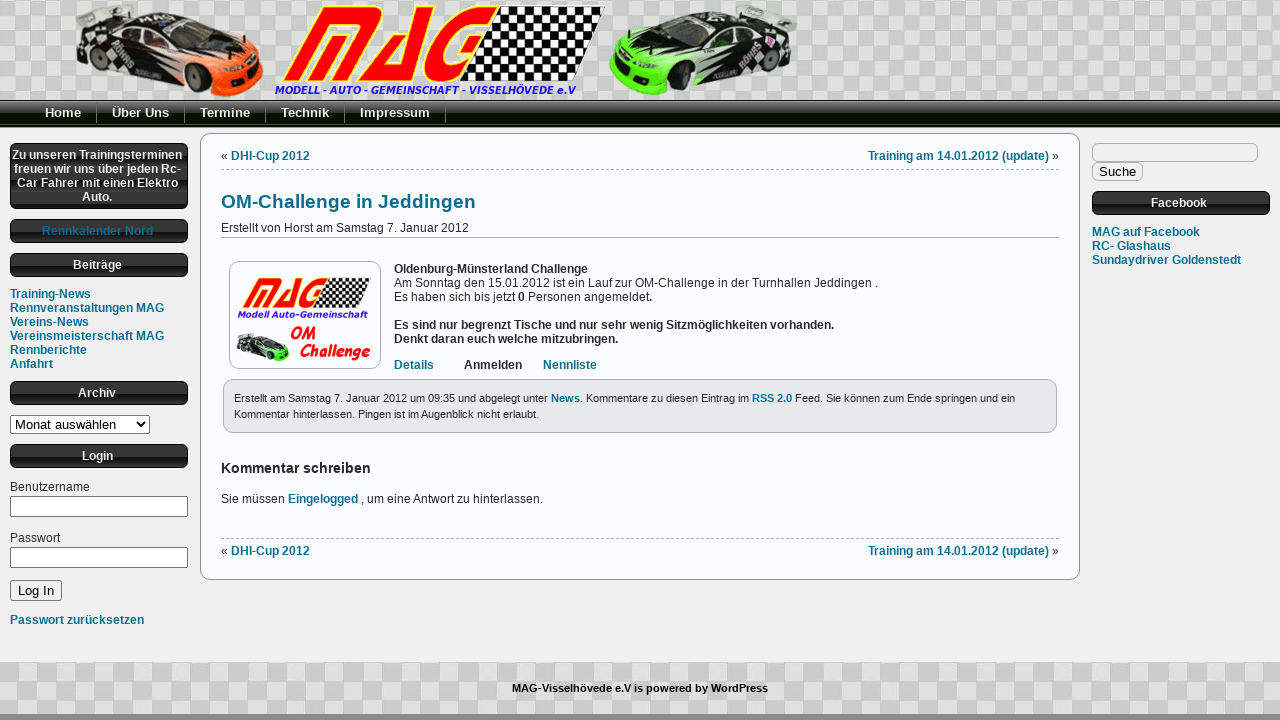

--- FILE ---
content_type: text/html; charset=UTF-8
request_url: https://www.mag-vissel.de/2012/01/om-challenge-in-jeddingen/
body_size: 43386
content:



<!DOCTYPE html PUBLIC "-//W3C//DTD XHTML 1.0 Transitional//EN" "http://www.w3.org/TR/xhtml1/DTD/xhtml1-transitional.dtd">



<html xmlns="http://www.w3.org/1999/xhtml">

<head profile="http://gmpg.org/xfn/11">

<meta http-equiv="Content-Type" content="text/html; charset=UTF-8" />

<meta name="generator" content="WordPress 6.9" /> <!-- leave this for stats -->

<meta name="description" content="" />

<meta name="keywords" content="" />

<meta name="author" content="Ainslie Johnson / Original design by Andreas Viklund - http://andreasviklund.com" />

<link rel="stylesheet" href="https://www.mag-vissel.de/wp-content/themes/wp-andreas09/style.css" type="text/css" media="screen" />

<link rel="stylesheet" href="https://www.mag-vissel.de/wp-content/themes/wp-andreas09/blue2.css" type="text/css" media="screen" />

<link rel="alternate" type="application/rss+xml" title="MAG-Visselhövede e.V RSS Feed" href="https://www.mag-vissel.de/feed/" />

<link rel="pingback" href="https://www.mag-vissel.de/xmlrpc.php" />

<meta name='robots' content='max-image-preview:large' />
<link rel='dns-prefetch' href='//challenges.cloudflare.com' />
<link rel="alternate" type="application/rss+xml" title="MAG-Visselhövede e.V &raquo; Kommentar-Feed zu OM-Challenge in Jeddingen" href="https://www.mag-vissel.de/2012/01/om-challenge-in-jeddingen/feed/" />
<link rel="alternate" title="oEmbed (JSON)" type="application/json+oembed" href="https://www.mag-vissel.de/wp-json/oembed/1.0/embed?url=https%3A%2F%2Fwww.mag-vissel.de%2F2012%2F01%2Fom-challenge-in-jeddingen%2F" />
<link rel="alternate" title="oEmbed (XML)" type="text/xml+oembed" href="https://www.mag-vissel.de/wp-json/oembed/1.0/embed?url=https%3A%2F%2Fwww.mag-vissel.de%2F2012%2F01%2Fom-challenge-in-jeddingen%2F&#038;format=xml" />
<style id='wp-img-auto-sizes-contain-inline-css' type='text/css'>
img:is([sizes=auto i],[sizes^="auto," i]){contain-intrinsic-size:3000px 1500px}
/*# sourceURL=wp-img-auto-sizes-contain-inline-css */
</style>
<link rel='stylesheet' id='cf7ic_style-css' href='https://www.mag-vissel.de/wp-content/plugins/contact-form-7-image-captcha/css/cf7ic-style.css?ver=3.3.7' type='text/css' media='all' />
<style id='wp-emoji-styles-inline-css' type='text/css'>

	img.wp-smiley, img.emoji {
		display: inline !important;
		border: none !important;
		box-shadow: none !important;
		height: 1em !important;
		width: 1em !important;
		margin: 0 0.07em !important;
		vertical-align: -0.1em !important;
		background: none !important;
		padding: 0 !important;
	}
/*# sourceURL=wp-emoji-styles-inline-css */
</style>
<style id='wp-block-library-inline-css' type='text/css'>
:root{--wp-block-synced-color:#7a00df;--wp-block-synced-color--rgb:122,0,223;--wp-bound-block-color:var(--wp-block-synced-color);--wp-editor-canvas-background:#ddd;--wp-admin-theme-color:#007cba;--wp-admin-theme-color--rgb:0,124,186;--wp-admin-theme-color-darker-10:#006ba1;--wp-admin-theme-color-darker-10--rgb:0,107,160.5;--wp-admin-theme-color-darker-20:#005a87;--wp-admin-theme-color-darker-20--rgb:0,90,135;--wp-admin-border-width-focus:2px}@media (min-resolution:192dpi){:root{--wp-admin-border-width-focus:1.5px}}.wp-element-button{cursor:pointer}:root .has-very-light-gray-background-color{background-color:#eee}:root .has-very-dark-gray-background-color{background-color:#313131}:root .has-very-light-gray-color{color:#eee}:root .has-very-dark-gray-color{color:#313131}:root .has-vivid-green-cyan-to-vivid-cyan-blue-gradient-background{background:linear-gradient(135deg,#00d084,#0693e3)}:root .has-purple-crush-gradient-background{background:linear-gradient(135deg,#34e2e4,#4721fb 50%,#ab1dfe)}:root .has-hazy-dawn-gradient-background{background:linear-gradient(135deg,#faaca8,#dad0ec)}:root .has-subdued-olive-gradient-background{background:linear-gradient(135deg,#fafae1,#67a671)}:root .has-atomic-cream-gradient-background{background:linear-gradient(135deg,#fdd79a,#004a59)}:root .has-nightshade-gradient-background{background:linear-gradient(135deg,#330968,#31cdcf)}:root .has-midnight-gradient-background{background:linear-gradient(135deg,#020381,#2874fc)}:root{--wp--preset--font-size--normal:16px;--wp--preset--font-size--huge:42px}.has-regular-font-size{font-size:1em}.has-larger-font-size{font-size:2.625em}.has-normal-font-size{font-size:var(--wp--preset--font-size--normal)}.has-huge-font-size{font-size:var(--wp--preset--font-size--huge)}.has-text-align-center{text-align:center}.has-text-align-left{text-align:left}.has-text-align-right{text-align:right}.has-fit-text{white-space:nowrap!important}#end-resizable-editor-section{display:none}.aligncenter{clear:both}.items-justified-left{justify-content:flex-start}.items-justified-center{justify-content:center}.items-justified-right{justify-content:flex-end}.items-justified-space-between{justify-content:space-between}.screen-reader-text{border:0;clip-path:inset(50%);height:1px;margin:-1px;overflow:hidden;padding:0;position:absolute;width:1px;word-wrap:normal!important}.screen-reader-text:focus{background-color:#ddd;clip-path:none;color:#444;display:block;font-size:1em;height:auto;left:5px;line-height:normal;padding:15px 23px 14px;text-decoration:none;top:5px;width:auto;z-index:100000}html :where(.has-border-color){border-style:solid}html :where([style*=border-top-color]){border-top-style:solid}html :where([style*=border-right-color]){border-right-style:solid}html :where([style*=border-bottom-color]){border-bottom-style:solid}html :where([style*=border-left-color]){border-left-style:solid}html :where([style*=border-width]){border-style:solid}html :where([style*=border-top-width]){border-top-style:solid}html :where([style*=border-right-width]){border-right-style:solid}html :where([style*=border-bottom-width]){border-bottom-style:solid}html :where([style*=border-left-width]){border-left-style:solid}html :where(img[class*=wp-image-]){height:auto;max-width:100%}:where(figure){margin:0 0 1em}html :where(.is-position-sticky){--wp-admin--admin-bar--position-offset:var(--wp-admin--admin-bar--height,0px)}@media screen and (max-width:600px){html :where(.is-position-sticky){--wp-admin--admin-bar--position-offset:0px}}

/*# sourceURL=wp-block-library-inline-css */
</style><style id='wp-block-heading-inline-css' type='text/css'>
h1:where(.wp-block-heading).has-background,h2:where(.wp-block-heading).has-background,h3:where(.wp-block-heading).has-background,h4:where(.wp-block-heading).has-background,h5:where(.wp-block-heading).has-background,h6:where(.wp-block-heading).has-background{padding:1.25em 2.375em}h1.has-text-align-left[style*=writing-mode]:where([style*=vertical-lr]),h1.has-text-align-right[style*=writing-mode]:where([style*=vertical-rl]),h2.has-text-align-left[style*=writing-mode]:where([style*=vertical-lr]),h2.has-text-align-right[style*=writing-mode]:where([style*=vertical-rl]),h3.has-text-align-left[style*=writing-mode]:where([style*=vertical-lr]),h3.has-text-align-right[style*=writing-mode]:where([style*=vertical-rl]),h4.has-text-align-left[style*=writing-mode]:where([style*=vertical-lr]),h4.has-text-align-right[style*=writing-mode]:where([style*=vertical-rl]),h5.has-text-align-left[style*=writing-mode]:where([style*=vertical-lr]),h5.has-text-align-right[style*=writing-mode]:where([style*=vertical-rl]),h6.has-text-align-left[style*=writing-mode]:where([style*=vertical-lr]),h6.has-text-align-right[style*=writing-mode]:where([style*=vertical-rl]){rotate:180deg}
/*# sourceURL=https://www.mag-vissel.de/wp-includes/blocks/heading/style.min.css */
</style>
<style id='global-styles-inline-css' type='text/css'>
:root{--wp--preset--aspect-ratio--square: 1;--wp--preset--aspect-ratio--4-3: 4/3;--wp--preset--aspect-ratio--3-4: 3/4;--wp--preset--aspect-ratio--3-2: 3/2;--wp--preset--aspect-ratio--2-3: 2/3;--wp--preset--aspect-ratio--16-9: 16/9;--wp--preset--aspect-ratio--9-16: 9/16;--wp--preset--color--black: #000000;--wp--preset--color--cyan-bluish-gray: #abb8c3;--wp--preset--color--white: #ffffff;--wp--preset--color--pale-pink: #f78da7;--wp--preset--color--vivid-red: #cf2e2e;--wp--preset--color--luminous-vivid-orange: #ff6900;--wp--preset--color--luminous-vivid-amber: #fcb900;--wp--preset--color--light-green-cyan: #7bdcb5;--wp--preset--color--vivid-green-cyan: #00d084;--wp--preset--color--pale-cyan-blue: #8ed1fc;--wp--preset--color--vivid-cyan-blue: #0693e3;--wp--preset--color--vivid-purple: #9b51e0;--wp--preset--gradient--vivid-cyan-blue-to-vivid-purple: linear-gradient(135deg,rgb(6,147,227) 0%,rgb(155,81,224) 100%);--wp--preset--gradient--light-green-cyan-to-vivid-green-cyan: linear-gradient(135deg,rgb(122,220,180) 0%,rgb(0,208,130) 100%);--wp--preset--gradient--luminous-vivid-amber-to-luminous-vivid-orange: linear-gradient(135deg,rgb(252,185,0) 0%,rgb(255,105,0) 100%);--wp--preset--gradient--luminous-vivid-orange-to-vivid-red: linear-gradient(135deg,rgb(255,105,0) 0%,rgb(207,46,46) 100%);--wp--preset--gradient--very-light-gray-to-cyan-bluish-gray: linear-gradient(135deg,rgb(238,238,238) 0%,rgb(169,184,195) 100%);--wp--preset--gradient--cool-to-warm-spectrum: linear-gradient(135deg,rgb(74,234,220) 0%,rgb(151,120,209) 20%,rgb(207,42,186) 40%,rgb(238,44,130) 60%,rgb(251,105,98) 80%,rgb(254,248,76) 100%);--wp--preset--gradient--blush-light-purple: linear-gradient(135deg,rgb(255,206,236) 0%,rgb(152,150,240) 100%);--wp--preset--gradient--blush-bordeaux: linear-gradient(135deg,rgb(254,205,165) 0%,rgb(254,45,45) 50%,rgb(107,0,62) 100%);--wp--preset--gradient--luminous-dusk: linear-gradient(135deg,rgb(255,203,112) 0%,rgb(199,81,192) 50%,rgb(65,88,208) 100%);--wp--preset--gradient--pale-ocean: linear-gradient(135deg,rgb(255,245,203) 0%,rgb(182,227,212) 50%,rgb(51,167,181) 100%);--wp--preset--gradient--electric-grass: linear-gradient(135deg,rgb(202,248,128) 0%,rgb(113,206,126) 100%);--wp--preset--gradient--midnight: linear-gradient(135deg,rgb(2,3,129) 0%,rgb(40,116,252) 100%);--wp--preset--font-size--small: 13px;--wp--preset--font-size--medium: 20px;--wp--preset--font-size--large: 36px;--wp--preset--font-size--x-large: 42px;--wp--preset--spacing--20: 0.44rem;--wp--preset--spacing--30: 0.67rem;--wp--preset--spacing--40: 1rem;--wp--preset--spacing--50: 1.5rem;--wp--preset--spacing--60: 2.25rem;--wp--preset--spacing--70: 3.38rem;--wp--preset--spacing--80: 5.06rem;--wp--preset--shadow--natural: 6px 6px 9px rgba(0, 0, 0, 0.2);--wp--preset--shadow--deep: 12px 12px 50px rgba(0, 0, 0, 0.4);--wp--preset--shadow--sharp: 6px 6px 0px rgba(0, 0, 0, 0.2);--wp--preset--shadow--outlined: 6px 6px 0px -3px rgb(255, 255, 255), 6px 6px rgb(0, 0, 0);--wp--preset--shadow--crisp: 6px 6px 0px rgb(0, 0, 0);}:where(.is-layout-flex){gap: 0.5em;}:where(.is-layout-grid){gap: 0.5em;}body .is-layout-flex{display: flex;}.is-layout-flex{flex-wrap: wrap;align-items: center;}.is-layout-flex > :is(*, div){margin: 0;}body .is-layout-grid{display: grid;}.is-layout-grid > :is(*, div){margin: 0;}:where(.wp-block-columns.is-layout-flex){gap: 2em;}:where(.wp-block-columns.is-layout-grid){gap: 2em;}:where(.wp-block-post-template.is-layout-flex){gap: 1.25em;}:where(.wp-block-post-template.is-layout-grid){gap: 1.25em;}.has-black-color{color: var(--wp--preset--color--black) !important;}.has-cyan-bluish-gray-color{color: var(--wp--preset--color--cyan-bluish-gray) !important;}.has-white-color{color: var(--wp--preset--color--white) !important;}.has-pale-pink-color{color: var(--wp--preset--color--pale-pink) !important;}.has-vivid-red-color{color: var(--wp--preset--color--vivid-red) !important;}.has-luminous-vivid-orange-color{color: var(--wp--preset--color--luminous-vivid-orange) !important;}.has-luminous-vivid-amber-color{color: var(--wp--preset--color--luminous-vivid-amber) !important;}.has-light-green-cyan-color{color: var(--wp--preset--color--light-green-cyan) !important;}.has-vivid-green-cyan-color{color: var(--wp--preset--color--vivid-green-cyan) !important;}.has-pale-cyan-blue-color{color: var(--wp--preset--color--pale-cyan-blue) !important;}.has-vivid-cyan-blue-color{color: var(--wp--preset--color--vivid-cyan-blue) !important;}.has-vivid-purple-color{color: var(--wp--preset--color--vivid-purple) !important;}.has-black-background-color{background-color: var(--wp--preset--color--black) !important;}.has-cyan-bluish-gray-background-color{background-color: var(--wp--preset--color--cyan-bluish-gray) !important;}.has-white-background-color{background-color: var(--wp--preset--color--white) !important;}.has-pale-pink-background-color{background-color: var(--wp--preset--color--pale-pink) !important;}.has-vivid-red-background-color{background-color: var(--wp--preset--color--vivid-red) !important;}.has-luminous-vivid-orange-background-color{background-color: var(--wp--preset--color--luminous-vivid-orange) !important;}.has-luminous-vivid-amber-background-color{background-color: var(--wp--preset--color--luminous-vivid-amber) !important;}.has-light-green-cyan-background-color{background-color: var(--wp--preset--color--light-green-cyan) !important;}.has-vivid-green-cyan-background-color{background-color: var(--wp--preset--color--vivid-green-cyan) !important;}.has-pale-cyan-blue-background-color{background-color: var(--wp--preset--color--pale-cyan-blue) !important;}.has-vivid-cyan-blue-background-color{background-color: var(--wp--preset--color--vivid-cyan-blue) !important;}.has-vivid-purple-background-color{background-color: var(--wp--preset--color--vivid-purple) !important;}.has-black-border-color{border-color: var(--wp--preset--color--black) !important;}.has-cyan-bluish-gray-border-color{border-color: var(--wp--preset--color--cyan-bluish-gray) !important;}.has-white-border-color{border-color: var(--wp--preset--color--white) !important;}.has-pale-pink-border-color{border-color: var(--wp--preset--color--pale-pink) !important;}.has-vivid-red-border-color{border-color: var(--wp--preset--color--vivid-red) !important;}.has-luminous-vivid-orange-border-color{border-color: var(--wp--preset--color--luminous-vivid-orange) !important;}.has-luminous-vivid-amber-border-color{border-color: var(--wp--preset--color--luminous-vivid-amber) !important;}.has-light-green-cyan-border-color{border-color: var(--wp--preset--color--light-green-cyan) !important;}.has-vivid-green-cyan-border-color{border-color: var(--wp--preset--color--vivid-green-cyan) !important;}.has-pale-cyan-blue-border-color{border-color: var(--wp--preset--color--pale-cyan-blue) !important;}.has-vivid-cyan-blue-border-color{border-color: var(--wp--preset--color--vivid-cyan-blue) !important;}.has-vivid-purple-border-color{border-color: var(--wp--preset--color--vivid-purple) !important;}.has-vivid-cyan-blue-to-vivid-purple-gradient-background{background: var(--wp--preset--gradient--vivid-cyan-blue-to-vivid-purple) !important;}.has-light-green-cyan-to-vivid-green-cyan-gradient-background{background: var(--wp--preset--gradient--light-green-cyan-to-vivid-green-cyan) !important;}.has-luminous-vivid-amber-to-luminous-vivid-orange-gradient-background{background: var(--wp--preset--gradient--luminous-vivid-amber-to-luminous-vivid-orange) !important;}.has-luminous-vivid-orange-to-vivid-red-gradient-background{background: var(--wp--preset--gradient--luminous-vivid-orange-to-vivid-red) !important;}.has-very-light-gray-to-cyan-bluish-gray-gradient-background{background: var(--wp--preset--gradient--very-light-gray-to-cyan-bluish-gray) !important;}.has-cool-to-warm-spectrum-gradient-background{background: var(--wp--preset--gradient--cool-to-warm-spectrum) !important;}.has-blush-light-purple-gradient-background{background: var(--wp--preset--gradient--blush-light-purple) !important;}.has-blush-bordeaux-gradient-background{background: var(--wp--preset--gradient--blush-bordeaux) !important;}.has-luminous-dusk-gradient-background{background: var(--wp--preset--gradient--luminous-dusk) !important;}.has-pale-ocean-gradient-background{background: var(--wp--preset--gradient--pale-ocean) !important;}.has-electric-grass-gradient-background{background: var(--wp--preset--gradient--electric-grass) !important;}.has-midnight-gradient-background{background: var(--wp--preset--gradient--midnight) !important;}.has-small-font-size{font-size: var(--wp--preset--font-size--small) !important;}.has-medium-font-size{font-size: var(--wp--preset--font-size--medium) !important;}.has-large-font-size{font-size: var(--wp--preset--font-size--large) !important;}.has-x-large-font-size{font-size: var(--wp--preset--font-size--x-large) !important;}
/*# sourceURL=global-styles-inline-css */
</style>

<style id='classic-theme-styles-inline-css' type='text/css'>
/*! This file is auto-generated */
.wp-block-button__link{color:#fff;background-color:#32373c;border-radius:9999px;box-shadow:none;text-decoration:none;padding:calc(.667em + 2px) calc(1.333em + 2px);font-size:1.125em}.wp-block-file__button{background:#32373c;color:#fff;text-decoration:none}
/*# sourceURL=/wp-includes/css/classic-themes.min.css */
</style>
<link rel='stylesheet' id='contact-form-7-css' href='https://www.mag-vissel.de/wp-content/plugins/contact-form-7/includes/css/styles.css?ver=6.1.1' type='text/css' media='all' />
<link rel='stylesheet' id='sidebar-login-css' href='https://www.mag-vissel.de/wp-content/plugins/sidebar-login/build/sidebar-login.css?ver=1603446961' type='text/css' media='all' />
<link rel='stylesheet' id='tablepress-default-css' href='https://www.mag-vissel.de/wp-content/plugins/tablepress/css/build/default.css?ver=3.2.1' type='text/css' media='all' />
<link rel="https://api.w.org/" href="https://www.mag-vissel.de/wp-json/" /><link rel="alternate" title="JSON" type="application/json" href="https://www.mag-vissel.de/wp-json/wp/v2/posts/2407" /><link rel="EditURI" type="application/rsd+xml" title="RSD" href="https://www.mag-vissel.de/xmlrpc.php?rsd" />
<meta name="generator" content="WordPress 6.9" />
<link rel="canonical" href="https://www.mag-vissel.de/2012/01/om-challenge-in-jeddingen/" />
<link rel='shortlink' href='https://www.mag-vissel.de/?p=2407' />

<title>MAG-Visselhövede e.V  &raquo; Blog Archiv   &raquo; OM-Challenge in Jeddingen</title>

</head>



<body>



<div id="container">



<div id="sitename">






</div>







<div id="navigation">
    <ul id="nav">
        <li><a href="https://www.mag-vissel.de/" title="Home: MAG-Visselhövede e.V">Home</a></li>
        <li class="page_item page-item-30 page_item_has_children"><a href="https://www.mag-vissel.de/news/">Über Uns</a>
<ul class='children'>
	<li class="page_item page-item-1357"><a href="https://www.mag-vissel.de/news/mitglied-werden/">Mitglied werden</a></li>
	<li class="page_item page-item-1139"><a href="https://www.mag-vissel.de/news/anmelden-fur-homepage/">Formulare</a></li>
	<li class="page_item page-item-244"><a href="https://www.mag-vissel.de/news/mitgliederliste/">Mitgliederliste</a></li>
</ul>
</li>
<li class="page_item page-item-46"><a href="https://www.mag-vissel.de/termine/">Termine</a></li>
<li class="page_item page-item-1449 page_item_has_children"><a href="https://www.mag-vissel.de/technik/">Technik</a>
<ul class='children'>
	<li class="page_item page-item-1545"><a href="https://www.mag-vissel.de/technik/tourenwagen/">Tourenwagen 1/10</a></li>
	<li class="page_item page-item-1623"><a href="https://www.mag-vissel.de/technik/pro-10-schmal/">Pro/10</a></li>
	<li class="page_item page-item-2190"><a href="https://www.mag-vissel.de/technik/rennablauf/">Rennablauf</a></li>
</ul>
</li>
<li class="page_item page-item-593"><a href="https://www.mag-vissel.de/impressum/">Impressum</a></li>
    </ul>
</div>



<div id="wrap"><div id="leftside">


<ul>

<li id="block-4" class="widget widget_block">
<h2 class="wp-block-heading has-text-align-center">Zu unseren Trainingsterminen freuen wir uns über jeden Rc-Car Fahrer mit einen Elektro Auto. </h2>
</li>
<li id="block-5" class="widget widget_block">
<h2 class="wp-block-heading"><a href="https://sk-nord.jimdofree.com/termine/">Rennkalender Nord</a></h2>
</li>
<li id="nav_menu-3" class="widget widget_nav_menu"><h2 class="widgettitle">Beiträge</h2>
<div class="menu-beitraege-container"><ul id="menu-beitraege" class="menu"><li id="menu-item-3687" class="menu-item menu-item-type-taxonomy menu-item-object-category menu-item-3687"><a href="https://www.mag-vissel.de/category/training/">Training-News</a></li>
<li id="menu-item-6929" class="menu-item menu-item-type-taxonomy menu-item-object-category menu-item-6929"><a href="https://www.mag-vissel.de/category/rennen/">Rennveranstaltungen MAG</a></li>
<li id="menu-item-3681" class="menu-item menu-item-type-taxonomy menu-item-object-category menu-item-3681"><a href="https://www.mag-vissel.de/category/vereins-news-2/">Vereins-News</a></li>
<li id="menu-item-3680" class="menu-item menu-item-type-taxonomy menu-item-object-category menu-item-3680"><a href="https://www.mag-vissel.de/category/vereinsmeisterschaft/">Vereinsmeisterschaft MAG</a></li>
<li id="menu-item-3682" class="menu-item menu-item-type-taxonomy menu-item-object-category menu-item-3682"><a href="https://www.mag-vissel.de/category/rennberichte/">Rennberichte</a></li>
<li id="menu-item-7062" class="menu-item menu-item-type-custom menu-item-object-custom menu-item-7062"><a href="https://www.bing.com/maps/?mm_embed=dir&#038;cp=52.969387%7E9.518315&#038;rtp=%7Epos.52.96937448264988_9.518313861364064_Ihr+Standort&#038;lvl=14.5&#038;sty=r">Anfahrt</a></li>
</ul></div></li>
<li id="archives-2" class="widget widget_archive"><h2 class="widgettitle">Archiv</h2>
		<label class="screen-reader-text" for="archives-dropdown-2">Archiv</label>
		<select id="archives-dropdown-2" name="archive-dropdown">
			
			<option value="">Monat auswählen</option>
				<option value='https://www.mag-vissel.de/2026/01/'> Januar 2026 &nbsp;(1)</option>
	<option value='https://www.mag-vissel.de/2025/12/'> Dezember 2025 &nbsp;(1)</option>
	<option value='https://www.mag-vissel.de/2025/11/'> November 2025 &nbsp;(2)</option>
	<option value='https://www.mag-vissel.de/2025/10/'> Oktober 2025 &nbsp;(1)</option>
	<option value='https://www.mag-vissel.de/2025/09/'> September 2025 &nbsp;(1)</option>
	<option value='https://www.mag-vissel.de/2025/02/'> Februar 2025 &nbsp;(1)</option>
	<option value='https://www.mag-vissel.de/2025/01/'> Januar 2025 &nbsp;(1)</option>
	<option value='https://www.mag-vissel.de/2024/12/'> Dezember 2024 &nbsp;(2)</option>
	<option value='https://www.mag-vissel.de/2024/11/'> November 2024 &nbsp;(1)</option>
	<option value='https://www.mag-vissel.de/2024/10/'> Oktober 2024 &nbsp;(2)</option>
	<option value='https://www.mag-vissel.de/2024/02/'> Februar 2024 &nbsp;(2)</option>
	<option value='https://www.mag-vissel.de/2024/01/'> Januar 2024 &nbsp;(1)</option>
	<option value='https://www.mag-vissel.de/2023/12/'> Dezember 2023 &nbsp;(2)</option>
	<option value='https://www.mag-vissel.de/2023/11/'> November 2023 &nbsp;(1)</option>
	<option value='https://www.mag-vissel.de/2023/10/'> Oktober 2023 &nbsp;(1)</option>
	<option value='https://www.mag-vissel.de/2023/09/'> September 2023 &nbsp;(1)</option>
	<option value='https://www.mag-vissel.de/2023/03/'> März 2023 &nbsp;(1)</option>
	<option value='https://www.mag-vissel.de/2023/02/'> Februar 2023 &nbsp;(1)</option>
	<option value='https://www.mag-vissel.de/2023/01/'> Januar 2023 &nbsp;(1)</option>
	<option value='https://www.mag-vissel.de/2022/12/'> Dezember 2022 &nbsp;(1)</option>
	<option value='https://www.mag-vissel.de/2022/11/'> November 2022 &nbsp;(4)</option>
	<option value='https://www.mag-vissel.de/2022/10/'> Oktober 2022 &nbsp;(3)</option>
	<option value='https://www.mag-vissel.de/2022/09/'> September 2022 &nbsp;(1)</option>
	<option value='https://www.mag-vissel.de/2022/08/'> August 2022 &nbsp;(1)</option>
	<option value='https://www.mag-vissel.de/2021/10/'> Oktober 2021 &nbsp;(3)</option>
	<option value='https://www.mag-vissel.de/2021/09/'> September 2021 &nbsp;(2)</option>
	<option value='https://www.mag-vissel.de/2020/10/'> Oktober 2020 &nbsp;(2)</option>
	<option value='https://www.mag-vissel.de/2020/09/'> September 2020 &nbsp;(3)</option>
	<option value='https://www.mag-vissel.de/2020/03/'> März 2020 &nbsp;(2)</option>
	<option value='https://www.mag-vissel.de/2020/02/'> Februar 2020 &nbsp;(2)</option>
	<option value='https://www.mag-vissel.de/2020/01/'> Januar 2020 &nbsp;(2)</option>
	<option value='https://www.mag-vissel.de/2019/12/'> Dezember 2019 &nbsp;(2)</option>
	<option value='https://www.mag-vissel.de/2019/11/'> November 2019 &nbsp;(2)</option>
	<option value='https://www.mag-vissel.de/2019/10/'> Oktober 2019 &nbsp;(2)</option>
	<option value='https://www.mag-vissel.de/2019/09/'> September 2019 &nbsp;(2)</option>
	<option value='https://www.mag-vissel.de/2019/04/'> April 2019 &nbsp;(1)</option>
	<option value='https://www.mag-vissel.de/2019/03/'> März 2019 &nbsp;(2)</option>
	<option value='https://www.mag-vissel.de/2019/02/'> Februar 2019 &nbsp;(2)</option>
	<option value='https://www.mag-vissel.de/2019/01/'> Januar 2019 &nbsp;(3)</option>
	<option value='https://www.mag-vissel.de/2018/12/'> Dezember 2018 &nbsp;(2)</option>
	<option value='https://www.mag-vissel.de/2018/11/'> November 2018 &nbsp;(1)</option>
	<option value='https://www.mag-vissel.de/2018/10/'> Oktober 2018 &nbsp;(2)</option>
	<option value='https://www.mag-vissel.de/2018/03/'> März 2018 &nbsp;(1)</option>
	<option value='https://www.mag-vissel.de/2018/02/'> Februar 2018 &nbsp;(2)</option>
	<option value='https://www.mag-vissel.de/2018/01/'> Januar 2018 &nbsp;(1)</option>
	<option value='https://www.mag-vissel.de/2017/12/'> Dezember 2017 &nbsp;(2)</option>
	<option value='https://www.mag-vissel.de/2017/11/'> November 2017 &nbsp;(2)</option>
	<option value='https://www.mag-vissel.de/2017/10/'> Oktober 2017 &nbsp;(2)</option>
	<option value='https://www.mag-vissel.de/2017/09/'> September 2017 &nbsp;(1)</option>
	<option value='https://www.mag-vissel.de/2017/03/'> März 2017 &nbsp;(2)</option>
	<option value='https://www.mag-vissel.de/2017/02/'> Februar 2017 &nbsp;(3)</option>
	<option value='https://www.mag-vissel.de/2017/01/'> Januar 2017 &nbsp;(3)</option>
	<option value='https://www.mag-vissel.de/2016/12/'> Dezember 2016 &nbsp;(2)</option>
	<option value='https://www.mag-vissel.de/2016/11/'> November 2016 &nbsp;(2)</option>
	<option value='https://www.mag-vissel.de/2016/10/'> Oktober 2016 &nbsp;(2)</option>
	<option value='https://www.mag-vissel.de/2016/09/'> September 2016 &nbsp;(1)</option>
	<option value='https://www.mag-vissel.de/2016/03/'> März 2016 &nbsp;(4)</option>
	<option value='https://www.mag-vissel.de/2016/02/'> Februar 2016 &nbsp;(4)</option>
	<option value='https://www.mag-vissel.de/2016/01/'> Januar 2016 &nbsp;(3)</option>
	<option value='https://www.mag-vissel.de/2015/12/'> Dezember 2015 &nbsp;(2)</option>
	<option value='https://www.mag-vissel.de/2015/11/'> November 2015 &nbsp;(3)</option>
	<option value='https://www.mag-vissel.de/2015/10/'> Oktober 2015 &nbsp;(1)</option>
	<option value='https://www.mag-vissel.de/2015/09/'> September 2015 &nbsp;(2)</option>
	<option value='https://www.mag-vissel.de/2015/07/'> Juli 2015 &nbsp;(1)</option>
	<option value='https://www.mag-vissel.de/2015/04/'> April 2015 &nbsp;(2)</option>
	<option value='https://www.mag-vissel.de/2015/03/'> März 2015 &nbsp;(2)</option>
	<option value='https://www.mag-vissel.de/2015/02/'> Februar 2015 &nbsp;(5)</option>
	<option value='https://www.mag-vissel.de/2015/01/'> Januar 2015 &nbsp;(3)</option>
	<option value='https://www.mag-vissel.de/2014/12/'> Dezember 2014 &nbsp;(1)</option>
	<option value='https://www.mag-vissel.de/2014/11/'> November 2014 &nbsp;(3)</option>
	<option value='https://www.mag-vissel.de/2014/10/'> Oktober 2014 &nbsp;(4)</option>
	<option value='https://www.mag-vissel.de/2014/09/'> September 2014 &nbsp;(2)</option>
	<option value='https://www.mag-vissel.de/2014/04/'> April 2014 &nbsp;(4)</option>
	<option value='https://www.mag-vissel.de/2014/03/'> März 2014 &nbsp;(2)</option>
	<option value='https://www.mag-vissel.de/2014/02/'> Februar 2014 &nbsp;(2)</option>
	<option value='https://www.mag-vissel.de/2014/01/'> Januar 2014 &nbsp;(3)</option>
	<option value='https://www.mag-vissel.de/2013/12/'> Dezember 2013 &nbsp;(2)</option>
	<option value='https://www.mag-vissel.de/2013/11/'> November 2013 &nbsp;(3)</option>
	<option value='https://www.mag-vissel.de/2013/10/'> Oktober 2013 &nbsp;(4)</option>
	<option value='https://www.mag-vissel.de/2013/09/'> September 2013 &nbsp;(2)</option>
	<option value='https://www.mag-vissel.de/2013/08/'> August 2013 &nbsp;(1)</option>
	<option value='https://www.mag-vissel.de/2013/07/'> Juli 2013 &nbsp;(1)</option>
	<option value='https://www.mag-vissel.de/2013/04/'> April 2013 &nbsp;(6)</option>
	<option value='https://www.mag-vissel.de/2013/03/'> März 2013 &nbsp;(5)</option>
	<option value='https://www.mag-vissel.de/2013/02/'> Februar 2013 &nbsp;(3)</option>
	<option value='https://www.mag-vissel.de/2013/01/'> Januar 2013 &nbsp;(3)</option>
	<option value='https://www.mag-vissel.de/2012/12/'> Dezember 2012 &nbsp;(1)</option>
	<option value='https://www.mag-vissel.de/2012/11/'> November 2012 &nbsp;(2)</option>
	<option value='https://www.mag-vissel.de/2012/10/'> Oktober 2012 &nbsp;(2)</option>
	<option value='https://www.mag-vissel.de/2012/09/'> September 2012 &nbsp;(1)</option>
	<option value='https://www.mag-vissel.de/2012/04/'> April 2012 &nbsp;(1)</option>
	<option value='https://www.mag-vissel.de/2012/03/'> März 2012 &nbsp;(2)</option>
	<option value='https://www.mag-vissel.de/2012/02/'> Februar 2012 &nbsp;(3)</option>
	<option value='https://www.mag-vissel.de/2012/01/'> Januar 2012 &nbsp;(6)</option>
	<option value='https://www.mag-vissel.de/2011/12/'> Dezember 2011 &nbsp;(1)</option>
	<option value='https://www.mag-vissel.de/2011/11/'> November 2011 &nbsp;(4)</option>
	<option value='https://www.mag-vissel.de/2011/10/'> Oktober 2011 &nbsp;(3)</option>
	<option value='https://www.mag-vissel.de/2011/09/'> September 2011 &nbsp;(5)</option>
	<option value='https://www.mag-vissel.de/2011/08/'> August 2011 &nbsp;(2)</option>
	<option value='https://www.mag-vissel.de/2011/06/'> Juni 2011 &nbsp;(1)</option>
	<option value='https://www.mag-vissel.de/2011/05/'> Mai 2011 &nbsp;(4)</option>
	<option value='https://www.mag-vissel.de/2011/04/'> April 2011 &nbsp;(14)</option>
	<option value='https://www.mag-vissel.de/2011/03/'> März 2011 &nbsp;(1)</option>
	<option value='https://www.mag-vissel.de/2010/03/'> März 2010 &nbsp;(1)</option>

		</select>

			<script type="text/javascript">
/* <![CDATA[ */

( ( dropdownId ) => {
	const dropdown = document.getElementById( dropdownId );
	function onSelectChange() {
		setTimeout( () => {
			if ( 'escape' === dropdown.dataset.lastkey ) {
				return;
			}
			if ( dropdown.value ) {
				document.location.href = dropdown.value;
			}
		}, 250 );
	}
	function onKeyUp( event ) {
		if ( 'Escape' === event.key ) {
			dropdown.dataset.lastkey = 'escape';
		} else {
			delete dropdown.dataset.lastkey;
		}
	}
	function onClick() {
		delete dropdown.dataset.lastkey;
	}
	dropdown.addEventListener( 'keyup', onKeyUp );
	dropdown.addEventListener( 'click', onClick );
	dropdown.addEventListener( 'change', onSelectChange );
})( "archives-dropdown-2" );

//# sourceURL=WP_Widget_Archives%3A%3Awidget
/* ]]> */
</script>
</li>
<li id="wp_sidebarlogin-3" class="widget widget_wp_sidebarlogin"><h2 class="widgettitle">Login</h2>
<div class="sidebar-login-form"><form name="loginform" id="loginform" action="https://www.mag-vissel.de/wp-login.php" method="post"><p class="login-username">
				<label for="user_login">Benutzername</label>
				<input type="text" name="log" id="user_login" autocomplete="username" class="input" value="" size="20" />
			</p><p class="login-password">
				<label for="user_pass">Passwort</label>
				<input type="password" name="pwd" id="user_pass" autocomplete="current-password" spellcheck="false" class="input" value="" size="20" />
			</p><p class="login-submit">
				<input type="submit" name="wp-submit" id="wp-submit" class="button button-primary" value="Log In" />
				<input type="hidden" name="redirect_to" value="https://www.mag-vissel.de/2012/01/om-challenge-in-jeddingen/?_login=2a802fc88b" />
			</p></form><ul class="sidebar-login-links pagenav sidebar_login_links"><li class="lost_password-link"><a href="https://www.mag-vissel.de/wp-login.php?action=lostpassword">Passwort zurücksetzen</a></li></ul></div></li>
<li id="block-3" class="widget widget_block">
<h3 class="wp-block-heading has-text-align-center"></h3>
</li>
</ul>
</div>





<!-- Right Sidebar Template -->

<div id="rightside">
<ul>

   <li><form method="get" id="searchform" action="https://www.mag-vissel.de/">
<div><input id="searchbox" type="text" value="" name="s" alt="Suchtext eingeben"/>
<input type="submit" id="searchbutton" value="Suche" alt="Suchabfrage starten"/>
</div>
</form>
</li>
<li id="linkcat-20" class="widget widget_links"><h2 class="widgettitle">Facebook</h2>

	<ul class='xoxo blogroll'>
<li><a href="https://www.facebook.com/pages/MAG-Visselh%C3%B6vede-eV/896978436990986" target="_blank">MAG auf Facebook</a></li>
<li><a href="https://www.facebook.com/profile.php?id=100064514029445" target="_blank">RC- Glashaus</a></li>
<li><a href="https://www.facebook.com/SundaydriverGoldenstedt/" target="_blank">Sundaydriver Goldenstedt</a></li>

	</ul>
</li>

</ul>
</div>
<div id="content">
		<div class="navigation">
		<div class="alignleft">&laquo; <a href="https://www.mag-vissel.de/2012/01/dhi-cup-2012/" rel="prev">DHI-Cup 2012</a></div>
		<div class="alignright"><a href="https://www.mag-vissel.de/2012/01/training-am-14-01-2012/" rel="next">Training am 14.01.2012 (update)</a> &raquo;</div>
	</div>
	<div class="post" id="post-2407">
<h2><a href="https://www.mag-vissel.de/2012/01/om-challenge-in-jeddingen/" rel="bookmark" title="Permanenter Link zu OM-Challenge in Jeddingen">OM-Challenge in Jeddingen</a></h2>

		<p class="date">Erstellt von Horst am Samstag 7. Januar 2012</p>

		<div class="entrytext">
			<table border="0">
<tbody>
<tr>
<td rowspan="2" valign="top"><em><span style="font-size: large; color: #ff0000; font-family: comic sans ms,sans-serif;"><strong><a href="https://www.mag-vissel.de/wp-content/uploads/2012/02/art_omchallengen.png"><img decoding="async" class="alignleft size-full wp-image-2744" title="art_omchallengen" src="https://www.mag-vissel.de/wp-content/uploads/2012/02/art_omchallengen.png" alt="" width="140" height="96" /></a></strong></span></em></td>
<td></td>
<td><strong>Oldenburg-Münsterland Challenge</strong><br />
Am Sonntag den 15.01.2012 ist ein Lauf zur OM-Challenge<strong> </strong>in der Turnhallen Jeddingen .<br />
Es haben sich bis jetzt<strong> 0 </strong>Personen angemeldet<strong>.</strong><br />
<strong><br />
<strong>Es sind nur begrenzt Tische und nur sehr wenig Sitzmöglichkeiten vorhanden.<br />
</strong><strong>Denkt daran euch welche mitzubringen.</strong><br />
</strong></td>
<td></td>
</tr>
<tr>
<td></td>
<td><strong><a title="OM-Challenge am 15.01.2012" href="https://www.mag-vissel.de/om-challenge/">Details</a>          </strong><strong> </strong><strong>Anmelden</strong><strong>       <a title="Nennliste " href="https://www.mag-vissel.de/om-challenge/#thethe-tabs-1-2">Nennliste</a> </strong><strong><br />
</strong></td>
<td></td>
</tr>
</tbody>
</table>
</div>

						<p class="postmetadata">
				 		Erstellt am Samstag 7. Januar 2012 um 09:35						und abgelegt unter <a href="https://www.mag-vissel.de/category/news/" rel="category tag">News</a>.
						Kommentare zu diesen Eintrag im <a href="https://www.mag-vissel.de/2012/01/om-challenge-in-jeddingen/feed/">RSS 2.0</a> Feed. 
						
													Sie können zum Ende springen und ein Kommentar hinterlassen. Pingen ist im Augenblick nicht erlaubt.			
									</p>		
		
	</div>
		
	
<!-- You can start editing here. -->


   
		<!-- If comments are open, but there are no comments. -->
		
	 


<h3 id="respond">Kommentar schreiben</h3>

<p>Sie müssen <a href="https://www.mag-vissel.de/wp-login.php?redirect_to=https://www.mag-vissel.de/2012/01/om-challenge-in-jeddingen/">Eingelogged</a> , um eine Antwort zu hinterlassen.</p>

<div class="bottomnavigation">
			<div class="alignleft">&laquo; <a href="https://www.mag-vissel.de/2012/01/dhi-cup-2012/" rel="prev">DHI-Cup 2012</a></div>
			<div class="alignright"><a href="https://www.mag-vissel.de/2012/01/training-am-14-01-2012/" rel="next">Training am 14.01.2012 (update)</a> &raquo;</div>
		</div>
	
</div>

</div>
<div class="clearingdiv">&nbsp;</div>
</div>

<div id="footer">

<a href="https://www.mag-vissel.de/">MAG-Visselhövede e.V</a> is powered by <a href="http://wordpress.org/">WordPress</a> 

</div>

<script type="speculationrules">
{"prefetch":[{"source":"document","where":{"and":[{"href_matches":"/*"},{"not":{"href_matches":["/wp-*.php","/wp-admin/*","/wp-content/uploads/*","/wp-content/*","/wp-content/plugins/*","/wp-content/themes/wp-andreas09/*","/*\\?(.+)"]}},{"not":{"selector_matches":"a[rel~=\"nofollow\"]"}},{"not":{"selector_matches":".no-prefetch, .no-prefetch a"}}]},"eagerness":"conservative"}]}
</script>
<script type="text/javascript" src="https://www.mag-vissel.de/wp-includes/js/dist/hooks.min.js?ver=dd5603f07f9220ed27f1" id="wp-hooks-js"></script>
<script type="text/javascript" src="https://www.mag-vissel.de/wp-includes/js/dist/i18n.min.js?ver=c26c3dc7bed366793375" id="wp-i18n-js"></script>
<script type="text/javascript" id="wp-i18n-js-after">
/* <![CDATA[ */
wp.i18n.setLocaleData( { 'text direction\u0004ltr': [ 'ltr' ] } );
//# sourceURL=wp-i18n-js-after
/* ]]> */
</script>
<script type="text/javascript" src="https://www.mag-vissel.de/wp-content/plugins/contact-form-7/includes/swv/js/index.js?ver=6.1.1" id="swv-js"></script>
<script type="text/javascript" id="contact-form-7-js-translations">
/* <![CDATA[ */
( function( domain, translations ) {
	var localeData = translations.locale_data[ domain ] || translations.locale_data.messages;
	localeData[""].domain = domain;
	wp.i18n.setLocaleData( localeData, domain );
} )( "contact-form-7", {"translation-revision-date":"2025-09-28 13:56:19+0000","generator":"GlotPress\/4.0.1","domain":"messages","locale_data":{"messages":{"":{"domain":"messages","plural-forms":"nplurals=2; plural=n != 1;","lang":"de"},"This contact form is placed in the wrong place.":["Dieses Kontaktformular wurde an der falschen Stelle platziert."],"Error:":["Fehler:"]}},"comment":{"reference":"includes\/js\/index.js"}} );
//# sourceURL=contact-form-7-js-translations
/* ]]> */
</script>
<script type="text/javascript" id="contact-form-7-js-before">
/* <![CDATA[ */
var wpcf7 = {
    "api": {
        "root": "https:\/\/www.mag-vissel.de\/wp-json\/",
        "namespace": "contact-form-7\/v1"
    }
};
//# sourceURL=contact-form-7-js-before
/* ]]> */
</script>
<script type="text/javascript" src="https://www.mag-vissel.de/wp-content/plugins/contact-form-7/includes/js/index.js?ver=6.1.1" id="contact-form-7-js"></script>
<script type="text/javascript" src="https://challenges.cloudflare.com/turnstile/v0/api.js" id="cloudflare-turnstile-js" data-wp-strategy="async"></script>
<script type="text/javascript" id="cloudflare-turnstile-js-after">
/* <![CDATA[ */
document.addEventListener( 'wpcf7submit', e => turnstile.reset() );
//# sourceURL=cloudflare-turnstile-js-after
/* ]]> */
</script>
<script type="text/javascript" src="https://www.mag-vissel.de/wp-includes/js/dist/vendor/wp-polyfill.min.js?ver=3.15.0" id="wp-polyfill-js"></script>
<script type="text/javascript" id="sidebar-login-js-extra">
/* <![CDATA[ */
var sidebar_login_params = {"ajax_url":"/wp-admin/admin-ajax.php","force_ssl_admin":"1","is_ssl":"1","i18n_username_required":"Bitte geben Sie Ihren Benutzernamen ein","i18n_password_required":"Bitte geben Sie ihr Passwort ein","error_class":"sidebar-login-error"};
//# sourceURL=sidebar-login-js-extra
/* ]]> */
</script>
<script type="text/javascript" src="https://www.mag-vissel.de/wp-content/plugins/sidebar-login/build/frontend.js?ver=39f7653913319f945fb39a83c9a25003" id="sidebar-login-js"></script>
<script id="wp-emoji-settings" type="application/json">
{"baseUrl":"https://s.w.org/images/core/emoji/17.0.2/72x72/","ext":".png","svgUrl":"https://s.w.org/images/core/emoji/17.0.2/svg/","svgExt":".svg","source":{"concatemoji":"https://www.mag-vissel.de/wp-includes/js/wp-emoji-release.min.js?ver=6.9"}}
</script>
<script type="module">
/* <![CDATA[ */
/*! This file is auto-generated */
const a=JSON.parse(document.getElementById("wp-emoji-settings").textContent),o=(window._wpemojiSettings=a,"wpEmojiSettingsSupports"),s=["flag","emoji"];function i(e){try{var t={supportTests:e,timestamp:(new Date).valueOf()};sessionStorage.setItem(o,JSON.stringify(t))}catch(e){}}function c(e,t,n){e.clearRect(0,0,e.canvas.width,e.canvas.height),e.fillText(t,0,0);t=new Uint32Array(e.getImageData(0,0,e.canvas.width,e.canvas.height).data);e.clearRect(0,0,e.canvas.width,e.canvas.height),e.fillText(n,0,0);const a=new Uint32Array(e.getImageData(0,0,e.canvas.width,e.canvas.height).data);return t.every((e,t)=>e===a[t])}function p(e,t){e.clearRect(0,0,e.canvas.width,e.canvas.height),e.fillText(t,0,0);var n=e.getImageData(16,16,1,1);for(let e=0;e<n.data.length;e++)if(0!==n.data[e])return!1;return!0}function u(e,t,n,a){switch(t){case"flag":return n(e,"\ud83c\udff3\ufe0f\u200d\u26a7\ufe0f","\ud83c\udff3\ufe0f\u200b\u26a7\ufe0f")?!1:!n(e,"\ud83c\udde8\ud83c\uddf6","\ud83c\udde8\u200b\ud83c\uddf6")&&!n(e,"\ud83c\udff4\udb40\udc67\udb40\udc62\udb40\udc65\udb40\udc6e\udb40\udc67\udb40\udc7f","\ud83c\udff4\u200b\udb40\udc67\u200b\udb40\udc62\u200b\udb40\udc65\u200b\udb40\udc6e\u200b\udb40\udc67\u200b\udb40\udc7f");case"emoji":return!a(e,"\ud83e\u1fac8")}return!1}function f(e,t,n,a){let r;const o=(r="undefined"!=typeof WorkerGlobalScope&&self instanceof WorkerGlobalScope?new OffscreenCanvas(300,150):document.createElement("canvas")).getContext("2d",{willReadFrequently:!0}),s=(o.textBaseline="top",o.font="600 32px Arial",{});return e.forEach(e=>{s[e]=t(o,e,n,a)}),s}function r(e){var t=document.createElement("script");t.src=e,t.defer=!0,document.head.appendChild(t)}a.supports={everything:!0,everythingExceptFlag:!0},new Promise(t=>{let n=function(){try{var e=JSON.parse(sessionStorage.getItem(o));if("object"==typeof e&&"number"==typeof e.timestamp&&(new Date).valueOf()<e.timestamp+604800&&"object"==typeof e.supportTests)return e.supportTests}catch(e){}return null}();if(!n){if("undefined"!=typeof Worker&&"undefined"!=typeof OffscreenCanvas&&"undefined"!=typeof URL&&URL.createObjectURL&&"undefined"!=typeof Blob)try{var e="postMessage("+f.toString()+"("+[JSON.stringify(s),u.toString(),c.toString(),p.toString()].join(",")+"));",a=new Blob([e],{type:"text/javascript"});const r=new Worker(URL.createObjectURL(a),{name:"wpTestEmojiSupports"});return void(r.onmessage=e=>{i(n=e.data),r.terminate(),t(n)})}catch(e){}i(n=f(s,u,c,p))}t(n)}).then(e=>{for(const n in e)a.supports[n]=e[n],a.supports.everything=a.supports.everything&&a.supports[n],"flag"!==n&&(a.supports.everythingExceptFlag=a.supports.everythingExceptFlag&&a.supports[n]);var t;a.supports.everythingExceptFlag=a.supports.everythingExceptFlag&&!a.supports.flag,a.supports.everything||((t=a.source||{}).concatemoji?r(t.concatemoji):t.wpemoji&&t.twemoji&&(r(t.twemoji),r(t.wpemoji)))});
//# sourceURL=https://www.mag-vissel.de/wp-includes/js/wp-emoji-loader.min.js
/* ]]> */
</script>

</body>

</html>